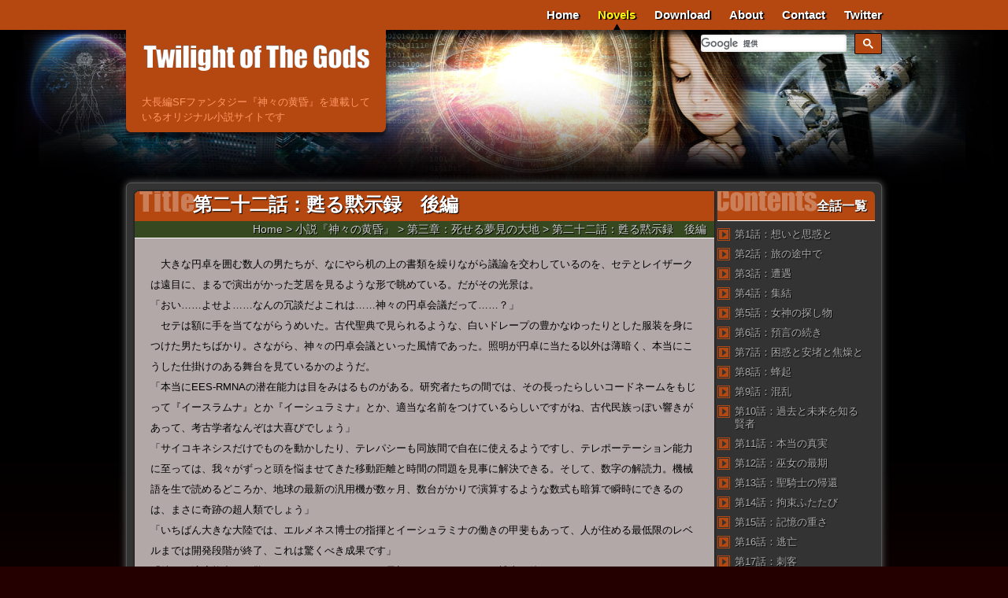

--- FILE ---
content_type: text/html; charset=UTF-8
request_url: https://studio-mercury.org/novels/chapter3/c03_022.html
body_size: 30671
content:
<?xml version="1.0" encoding="UTF-8"?>
<!DOCTYPE html PUBLIC "-//W3C//DTD XHTML 1.1//EN"
	"http://www.w3.org/TR/xhtml11/DTD/xhtml11.dtd">
<html xmlns="http://www.w3.org/1999/xhtml" xml:lang="ja">
<head>
<meta http-equiv="Content-Type" content="text/html; charset=UTF-8"/>
<meta http-equiv="Content-Script-Type" content="text/javascript"/>
<meta http-equiv="Content-Style-Type" content="text/css"/>
<meta name="viewport" content="width=device-width"/>
<title>第二十二話：甦る黙示録　後編（第三章：死せる夢見の大地）｜大長編SFファンタジー小説『神々の黄昏』 </title>
<meta name="description" content="〈神の黙示録〉は失われた歴史を淡々と語る。世界の始まりと、イーシュ・ラミナと呼ばれた種族の誕生や旧世界《ロイギル》の高度文明、そして、汎大陸戦争の幕開け。サーシェスの力によって仮想空間で実体化された真実の記録が、徐々に明らかにされていく。"/>
<base href="https://studio-mercury.org/"/>

<meta property="og:title" content="第二十二話：甦る黙示録　後編"/>
<meta property="og:type" content="website"/>
<meta property="og:url" content="https://studio-mercury.org/novels/chapter3/c03_022.html"/>
<meta property="og:description" content="〈神の黙示録〉は失われた歴史を淡々と語る。世界の始まりと、イーシュ・ラミナと呼ばれた種族の誕生や旧世界《ロイギル》の高度文明、そして、汎大陸戦争の幕開け。サーシェスの力によって仮想空間で実体化された真実の記録が、徐々に明らかにされていく。"/>
<meta property="og:image" content="https://studio-mercury.org/images/fb_ogp.png"/>
<meta property="og:site_name" content="Twilight of The Gods"/>
<meta property="og:locale" content="ja_JP"/>
<link rel="stylesheet" type="text/css" href="/css/import.css"/>
<link rel="stylesheet" type="text/css" href="/css/novel_default.css"/>
<link rel="canonical" href="https://studio-mercury.org/novels/chapter3/c03_022.html"/>

<meta name="msapplication-TileColor" content="#2d88ef"/>
<meta name="msapplication-TileImage" content="images/favicons/mstile-144x144.png"/>
<link rel="shortcut icon" type="image/vnd.microsoft.icon" href="images/favicons/favicon.ico"/>
<link rel="icon" type="image/vnd.microsoft.icon" href="images/favicons/favicon.ico"/>
<link rel="apple-touch-icon" sizes="76x76" href="images/favicons/apple-touch-icon-76x76.png"/>
<link rel="apple-touch-icon" sizes="180x180" href="images/favicons/apple-touch-icon-180x180.png"/>
<link rel="icon" type="image/png" sizes="96x96" href="images/favicons/android-chrome-96x96.png"/>
<link rel="icon" type="image/png" sizes="192x192" href="images/favicons/android-chrome-192x192.png"/>
<link rel="icon" type="image/png" sizes="96x96" href="images/favicons/icon-96x96.png"/>
<link rel="icon" type="image/png" sizes="196x196" href="images/favicons/icon-196x196.png"/>
<link rel="manifest" href="images/favicons/manifest.json"/>


<script type="text/javascript" src="//ajax.googleapis.com/ajax/libs/jquery/1.7.2/jquery.min.js"></script>
<script type="text/javascript">!function(d,s,id){var js,fjs=d.getElementsByTagName(s)[0],p=/^http:/.test(d.location)?'http':'https';if(!d.getElementById(id)){js=d.createElement(s);js.id=id;js.src=p+"://platform.twitter.com/widgets.js";fjs.parentNode.insertBefore(js,fjs);}}(document,"script","twitter-wjs");</script>


<!-- Global site tag (gtag.js) - Google Analytics -->
<script async src="https://www.googletagmanager.com/gtag/js?id=UA-40691856-1"></script>
<script>window.dataLayer=window.dataLayer||[];function gtag(){dataLayer.push(arguments);}gtag('js',new Date());gtag('config','UA-40691856-1');</script>

<!-- GA4 -->
<!-- Google tag (gtag.js) -->
<script async src="https://www.googletagmanager.com/gtag/js?id=G-C9FEB78P4C"></script>
<script>window.dataLayer=window.dataLayer||[];function gtag(){dataLayer.push(arguments);}gtag('js',new Date());gtag('config','G-C9FEB78P4C');</script>
<!-- /GA4 -->


<script type="text/javascript" src="//webfonts.xserver.jp/js/xserver.js"></script>

</head>

<body id="ptop">

<!-- #header -->
<div id="header">
	<div class="totalWrapper">
		<!-- siteID -->
		<div id="siteID">
		<h1 id="topLogo"><a href="/"><img src="/images/img_logo.png" alt="Twilight of The Gods" title="Twilight of The Gods"/></a></h1>
		<p id="topPage">大長編SFファンタジー『神々の黄昏』を連載しているオリジナル小説サイトです</p>
		</div>
		<!-- /#siteID -->
	</div>

	<!-- #menu -->
	<div id="menu">
		<div class="totalWrapper">
<ul><li><a href="https://studio-mercury.org/" title="Twilight of The Gods｜オリジナル大長編SFファンタジー小説『神々の黄昏』連載中">Home</a></li>
<li class="active"><a href="https://studio-mercury.org/novels/" title="大長編SFファンタジー小説『神々の黄昏』">Novels</a></li>
<li><a href="https://studio-mercury.org/download/" title="小説ダウンロード">Download</a></li>
<li><a href="https://studio-mercury.org/about/" title="このサイトについて">About</a></li>
<li><a href="https://studio-mercury.org/contact/" title="お問い合わせフォーム">Contact</a></li>
<li class="last"><a href="https://studio-mercury.org/twitter/" title="Twitter（Twilog）">Twitter</a></li>
</ul>
		</div>
	</div>
	<!-- /menu -->
	<div class="totalWrapper">
<!-- Googleカスタム検索 -->

<script>(function(){var cx='004738960748230916709:-alh-xerd7e';var gcse=document.createElement('script');gcse.type='text/javascript';gcse.async=true;gcse.src='https://cse.google.com/cse.js?cx='+cx;var s=document.getElementsByTagName('script')[0];s.parentNode.insertBefore(gcse,s);})();</script>
<gcse:searchbox-only></gcse:searchbox-only>
<!-- /Googleカスタム検索 -->
	</div>
</div>
<!-- /#header -->

<div class="totalWrapper clearfix" id="othersWapper">
	<!-- #novelColumn -->
	<div id="novelColumn">
	<h2>第二十二話：甦る黙示録　後編</h2>
	<p id="topicPath"><a href="https://studio-mercury.org/" class="home">Home</a> &gt; <a href="https://studio-mercury.org/novels/">小説『神々の黄昏』</a> &gt; <a href="https://studio-mercury.org/novels/chapter3/">第三章：死せる夢見の大地</a> &gt; 第二十二話：甦る黙示録　後編</p>
	<p>　大きな円卓を囲む数人の男たちが、なにやら机の上の書類を繰りながら議論を交わしているのを、セテとレイザークは遠目に、まるで演出がかった芝居を見るような形で眺めている。だがその光景は。<br/>
「おい……よせよ……なんの冗談だよこれは……神々の円卓会議だって……？」<br/>
　セテは額に手を当てながらうめいた。古代聖典で見られるような、白いドレープの豊かなゆったりとした服装を身につけた男たちばかり。さながら、神々の円卓会議といった風情であった。照明が円卓に当たる以外は薄暗く、本当にこうした仕掛けのある舞台を見ているかのようだ。<br/>
「本当にEES-RMNAの潜在能力は目をみはるものがある。研究者たちの間では、その長ったらしいコードネームをもじって『イースラムナ』とか『イーシュラミナ』とか、適当な名前をつけているらしいですがね、古代民族っぽい響きがあって、考古学者なんぞは大喜びでしょう」<br/>
「サイコキネシスだけでものを動かしたり、テレパシーも同族間で自在に使えるようですし、テレポーテーション能力に至っては、我々がずっと頭を悩ませてきた移動距離と時間の問題を見事に解決できる。そして、数字の解読力。機械語を生で読めるどころか、地球の最新の汎用機が数ヶ月、数台がかりで演算するような数式も暗算で瞬時にできるのは、まさに奇跡の超人類でしょう」<br/>
「いちばん大きな大陸では、エルメネス博士の指揮とイーシュラミナの働きの甲斐もあって、人が住める最低限のレベルまでは開発段階が終了、これは驚くべき成果です」<br/>
「彼らの適応能力にも驚くべきものがありますよ。最初は……そう、シエロ博士が娘のようにかわいがっている……」<br/>
「サーシェス、ですか。CE-RSC-001……まぁ、科学者やエンジニアは自分の作ったものに擬人的な愛情を持つといわれてますけど、その方が合理的だ」<br/>
「そう、サーシェスの細胞をもとに作られたクローンたちには感情も生殖能力もないと思われていたそうですがね。つい先日、イーシュラミナの女が珍しく体調不良を訴え、検査してみたら妊娠が発覚したそうです」<br/>
「人工生命体が懐妊とは……！　皮肉なものだな。地球では自然交配など久しいというのに、人が作った人の母から生まれぬ者たちにその能力が与えられるとは、神もいたずらがお好きのようだ」<br/>
「イーシュラミナの量産計画をクローンによるものではなく、自然分娩によるものに切り替える旨の計画書については……」<br/>
「むろん、承認しよう。彼らが自然に属する種族として神に認められたということでもある。これ以降は、彼らを使った非人道的な実験もすべてやめるべきだ。地球の人権団体もおとなしくなるだろうし、なにより、これは地球の同胞たちにとっては大きなチャンスでもある」<br/>
　そこで一同はいっせいに頷き、唇を固く引き結んだ。<br/>
「そういえば、シエロ博士によれば、イーシュラミナは先天的に病気となる遺伝子そのものが除去されていると聞いたが」<br/>
「彼らに病気は存在しないばかりか、生まれながらの美男美女ですよ」<br/>
　ひとりの男がおどけるようにそう言ったので、周囲の男たちが少しわいた。<br/>
「人の形をしたものを完璧にしたいというのは、科学者の美学というものなのだろうかね。人形がみな我々人類の理想の体型に作られているのと同じように」<br/>
　男はそう言って少しため息をついた。<br/>
「彼らの免疫能力やESPを、どうにかして一般の人間にも共有できるようにはできまいか考えている。この発展途上の過酷な惑星で暮らすには、彼らの先天的能力は非常に重要な役割を果たすだろう」<br/>
「おもしろい報告があがってきています。そのサーシェス……彼女は前時代の記憶の断片を保有しているそうです。彼女の協力により、彼らの使うESPの概念的なものもすでに研究段階に入っていますが、特筆すべきは四大元素の定義です」<br/>
「ほう、四大元素とは？」<br/>
「火、水、風、土の属性のことです。彼らのESPの発動にも通じるのですが、これらの属性をすべて言葉で定義して擬似的にある物体を割り当てることで属性をコントロールしていたようです。簡単にいえば、水の妖精のようなものを作り、それらに祈れば雨が降るといった具合ですな」<br/>
「そんなことが可能なのか。天候を左右できるとなれば、惑星開発どころか日常生活でも天災知らずの楽園そのものではないか」<br/>
「理論上は可能であるとの報告があります。これらの属性にはそれぞれ正と負の属性があり、正の場合には恩恵が得られ、負の場合には災害を引き起こすようなマイナスの力が発動するそうです。それらの属性を管理する従属種族もいたと見られ、イーシュラミナの遺伝子を再利用して属性種族の再現にも取りかかれるようです」<br/>
「まったく驚くべき種族だ。古代聖典の具現化をこの目で見られるときがくるとはな」<br/>
　男がうなるようにそう言うと、円卓の照明は徐々に暗くなり、やがて彼らの姿は闇に溶けて見えなくなっていった。セテとレイザークは彼らが見えなくなっても呆然と立ち尽くし、呼吸をするのすら忘れていた。<br/>
　しばらくすると暗闇の中にひとつ、ふたつと小さな光の点が現れる。すぐに部屋の中には無数の小さな光が星のように広がり、明滅を始めた。それは確かに星であり、周囲は宇宙空間を映し出していた。<br/>
　その中を、巨大な宇宙船がゆっくりと航行している。その行く手には、宇宙船を飲み込むのに余りあるほどの暗黒の入り口が待ち構えている。暗黒の空間にさしかかるや否や、宇宙船の巨躯は粒子のような物体に分解され、輝きを放つ光の粒子とともに溶けて消えていった。特異点ジャンプの瞬間であった。<br/>
「西暦二五三一年、地球からXH006への大規模な入植計画が実行されました。XH006が発見されてからわずか十二年という短い年月で移民が敢行されたのは、予定を大幅に短縮しての開発が進んだこともありましたが、もうひとつ、重要な背景がありました。〈暗闇の雲〉の回避です」<br/>
　暗闇の中からレオーネの声が聞こえ、振り返ればセテとレイザークの後ろに白衣の女科学者の姿があった。セテはごくりと喉を鳴らした。<br/>
「西暦二四九〇年代の終わりに、地球はある不可思議な現象に見舞われました。最初は環境問題の延長上にあるほんの少しの異変だと思われたのですが、最初に気付いたのは動物学者や生物学者たちでした。絶滅危惧種はもちろんのこと、数多く棲息していた動物の繁殖率が、急激に下がり始めたのです。それはやがて人間にも波及しました。この当時、先進国の間では長く続いた不況やライフスタイルの変化に伴って婚姻率と出生率の低下が危ぶまれていました。いわゆる途上国での出生率が急激に低下したときには、飢餓問題が解決に向かったという楽観的な考え方が主流を占めており、それが世界各国で進んでいるのに気付くのは数年を要しました。そして、やがて世界中で出生率が限りなくゼロに近づいた」<br/>
「……赤ん坊が生まれなくなったということか」<br/>
「そうです。そのころ、地球では局所的な戦争がいくたびか勃発しました。戦争が終結して平和が訪れると、失われた生命の補填をするがごとく人の出生率は跳ね上がるといわれています。しかし、戦争が終わっても出生率は低下していった。人間の肉体の変化を疑った科学者たちが数多くの人間を検査しましたが、異常は認められず、不妊治療も功を奏さず、わずか十数年の間に人の出生率は完全なゼロとなったのです」<br/>
「そんなことが……」<br/>
　レイザークが驚愕のため息を吐き出しながらつぶやいた。<br/>
「世界は大混乱に見舞われました。人の平均寿命が長くなったにも関わらず新生児がまったく誕生せぬまま、世界が老いて死んでいく。これほど恐ろしい未来を誰が予想できたでしょうか」<br/>
「……原因は？」<br/>
「はっきりしたことは分かっていません。しかしさまざまな研究の果てに、銀河系そのものが急速に老いているということが分かったのです」<br/>
　広大な宇宙空間がゆっくりと回転し、三六〇度が見渡せるほどの暗闇に無数の星々がまたたいている。だが、その映像に少しずつだが変化が現れる。またたいていた星がひとつ、またひとつ消えていき、周囲の星々が次々に暗黒の中に消えていくのだった。<br/>
「……星がなくなっていく……！」<br/>
「この異常事態の前後十年に、夜空には星が半数以上も見えない状態が続いていました。つまり、砂の数ほどあった恒星系が、地上から見えるまでの時間を考慮すれば数百年以上も前から消滅してしまっていた。銀河系規模で、生命が死に絶えようとしているのが分かったのです。これを、当時の科学者たちは〈暗闇の雲〉と称し、これを回避する策を検討していました」<br/>
「暗闇の雲……それが……！」<br/>
　セテとレイザークが同時に声を上げた。<br/>
<br/>
　──天統べる数多の神、人を嘆き、その御姿を御隠せり<br/>
　人、英知の光失い、時代《とき》、漆黒の夜に包まれり──<br/>
<br/>
　宇宙に存在していた数多の恒星が消滅したことで地球からはその星々が見えなくなり、暗黒の空が支配するようになってしまった。<br/>
<br/>
　──人の子ら、暗闇の雲、翼広げるを知らむ<br/>
　恐怖と絶望の復活──<br/>
<br/>
　そして人類は、生命の衰退を招く暗闇の雲が全銀河を覆い始めていることを知り、恐怖と絶望に打ちひしがれた──。<br/>
<br/>
　誰もが、これは伝承でよく見られる比喩的な表現であることを疑わなかったし、数多くの学者たちが、汎大陸戦争で失われた旧世界《ロイギル》の高度文明のことを嘆いているのだと解釈していた。<br/>
　伝承どおりの、しかしこの世界に生きる人間の想像を遙かに超えた大災害が、実際に起こっていたとは。<br/>
「そんななか、XH006では人工生命体が子孫を残す能力を手に入れた、科学者たちはそこに一縷の望みを託しました。こんな伝説をご存じですか？　世界を浄化する大洪水を起こそうとした神が、ある男に巨大な船を造らせ、その船にあらゆる生命のつがいを乗せて新しい世界を任せた──」<br/>
「……種族単位での移住……？」<br/>
「そのとおり。その伝承と同じように、人類は建造中の巨大宇宙船に地球上で捕獲可能な生命の種子や卵子、精子を積み込み、一部の若く健康な肉体を持つ多くの人間たちを乗せてXH006へ旅立った。XH006はこのときからネオ・アース──新たなる大地と正式に命名されました。いっぽう多くの人間が残された地球では、EES-RMNAの量産に使われた〈クローン〉と呼ばれる遺伝子の複製技術を改良し、自身を完全に複製することで子孫を残すという悲願を打ち立てて実行したのです。生物学的に見れば、新しい生命を生み出せずに滅亡したのと同義でしょう。しかし、人類は自分の複製だけを残す不自然なやり方であっても生き延びたかった。ネオ・アースでの営みが暗闇の雲をはねのけて、生命そのものが息を吹き返すことができるようになるその日まで。これが、ゼロからの再出発を願った最初の人類入植計画〈オペレーション・ゼロ〉の始まり。運命の西暦二五三一年、〈神の黙示録〉に連なる最初の計画の年です」<br/>
　まだ青々とした草原の残る地上に、小型の宇宙船が次々と降下してくる様子が周囲に映し出された。それを取り巻き、歓迎している耳のとがった種族たち──イーシュ・ラミナの姿が映し出されている。男も女も、みな一様に銀の髪と緑色の瞳を持っており、サーシェスの生き写しのようであった。セテはその様子を食い入るように見つめた。<br/>
「なんだ、好みの女でもいたか」<br/>
　レイザークが茶化すようにそう言ったが、セテは上の空のようで、<br/>
「うん……いや……みんな同じ顔をしてるなって思って」<br/>
「そりゃ……サーシェスの嬢ちゃんをもとにしたっていうなら……」<br/>
「そうなんだけど、でも俺たちが知るイーシュ・ラミナってのは、金髪も茶色い髪も黒髪もいる。サーシェスの複製だっていうなら、いま見ているようにみな同じ姿をしてないとおかしいなって思ってさ」<br/>
　その答えはレオーネの説明によってすぐに得ることができた。<br/>
「オペレーション・ゼロでは、若い入植者たちにネオ・アースで子どもを作ることが義務づけられていましたが、やはりネオ・アースでも人間同士の子どもは生まれませんでした。そこで彼らは、すでに自然受胎を実現していたEES-RMNA──イーシュ・ラミナと呼ばれることが定着した彼らと交わることで、子孫を残そうとしたのです。〈オペレーション・ゼロ〉の第二段階のことでした」<br/>
「それじゃ……いまのイーシュ・ラミナの外見が異なるのは」<br/>
「イーシュ・ラミナの遺伝子は劣性遺伝だったようで、人間の特徴をその子どもたちが強く受け継いだため。第一世代にはおよばないまでも子どもたちはイーシュ・ラミナの能力を受け継ぎ、寿命は人間のそれを遙かに上回るうえ先天的に超能力が使えた。人間たちはそうして生まれた新しい世代の子どもたちを奇跡の象徴〈偉大なる一族〉と呼びました。神の子、神の代理人とまで褒めそやされたイーシュ・ラミナと人間の子孫たちが、自分たちを選ばれた崇高な人間だと思うようになるのは自然なことだった。最初に自分たちを作った〈神〉たる人間が、自分たちをそう呼ぶのだから」<br/>
「神と神の子……か。なんで人間はそれほどまでに神にこだわったんだろう。そんなに神になりたかったんだろうか」<br/>
　セテは少し考えてからそうつぶやいた。質問のつもりではなかった。<br/>
「神に根ざす宗教観が、人をまとめ上げる力を持っていることを知っていたからです。かつて地球では、神、あるいは神々を崇めるがゆえの戦争──宗教戦争と呼ばれる陰惨な過ちを繰り返していました。そして入植前後には、合衆国と呼ばれた国を中心に多くの国家が、別の価値観を持つ国家群と戦争状態にありました。宗教に根付く価値観の違いはそれ以前から長く根強く存在していたのです。神が、神々が、己の信者たちに別の神を崇める人間を殺せと命じるがゆえに」<br/>
「信仰心の違いで人を殺すなんて……！」<br/>
　セテがうめいた。<br/>
「歴史を紐解けば、古来から地球の人間は宗教に則って虐殺を繰り返してきたのです。神の名のもとに人々の意志や行動がひとつになるのは決して戦争や人殺しのためだけではなかったけれども、度重なる宗教戦争に疲弊した地球では、新しい世界に神も宗教も必要ないと考える人が大勢いた。そして実際に、ネオ・アースの移民計画にもその考え方は受け継がれ、ネオ・アースではすべての宗教が廃止されることになりました。ただ、彼らは自分の中にある信念を〈神〉に近いものとなぞらえ、それを互いに押しつけ合ったり否定することなく、自分だけの〈神〉として敬っていた。知ってのとおり、いまの時代に至ってもネオ・アースでは、突発的に起きる狂信的な新興宗教以外は存在しないけれども、自分たちが信じていたいものを密かに残しておきたかったことがうかがえる。それが、いまの時代における〈聖なる御方〉と呼ばれる空想上の名もなき神々のことといえば納得できるでしょう」<br/>
　初めて浮遊大陸で出会ったレオンハルトの攻撃術法も、聖なる御方という言葉を冒頭に掲げた独自の呪文を詠唱していた。それが自分の中にある信じていたいものなのだとしたら、詠唱することでとても優しい気持ちになれるのかもしれない。レオンハルトが信じていたいものとはなんだったのだろうとセテは思いをはせるのだが、ふと、いまはそれどころではないと我に返ってあわてて背筋を伸ばす。<br/>
「と、とにかく、自分のために人殺しをさせるような神なんかいらないよ。自分の価値観を、そんなことで変えられたくもない」<br/>
　セテが肩をすくめながら吐き捨てるように言った。<br/>
「そうね。いまを生きるあなた方ならそう思うはず。だけど、地球から移民した人々は、宗教がどういうものであったかをいやというほど理解していたし、それを嫌悪していたはずなのに、人間をまとめあげるためにはやはり神と、人の行動規範を作り上げる宗教という存在がどうしても必要なことも分かっていた。ネオ・アースであれば、既存の神に不敬を働くことにはならない。だから自分たちが神に代わって世界を支配しようと思うのは、とても自然なことだったのです。実際に、神に等しい科学力を持っていた技術者ならばなおのこと」<br/>
　そこでレオーネはセテとレイザークの前にゆっくりと歩み出てきた。<br/>
　宇宙空間から、今度は一転してなにかの室内がセテとレイザークの周囲を覆う。壁はチタンのように鈍い光を放つ鉱物で覆われており、無数の機械が埋め込まれた実に殺伐とした室内であった。ただ、セテたちの目の前に巨大なスクリーンが広がっており、そこから外を眺めれば、青々とした地表を覆う分厚い雲がゆっくりと流れていくのが見える。<br/>
「ここは、入植者たちが技術の粋を集めて建造した浮遊大陸衛星。ネオ・アースの生活基盤を支える重要な拠点であり、後に勃発する戦争では攻撃用要塞都市として活躍することになります」<br/>
「浮遊大陸……！？」<br/>
　セテはうめくようにそう言った。十年前、奇跡的に浮遊大陸に転移させられ、レオンハルトと出会った場所でもあるが、当時は廃墟同然の姿しか見ることはできなかった。そしておそらく現在も。映像とはいえ、完全な形で浮遊大陸衛星を見られる日がくるとは夢にも思わなかったセテは、スクリーンに引き寄せられるように近づき、眼下に広がる雲を眺めた。<br/>
　浮遊大陸はネオ・アースを見下ろしながら、その上空をゆっくりと移動している。広大な海と、現在の地図とは形状が異なるが、数々の大陸が存在しているのが見てとれる。また左右を見渡せば、地上と同じ巨大な建造物が果てしなく続いており、例えば山頂から地平線を見るのと同じかそれ以上の空間の広がりを感じる。歴史では要塞都市だと教えられてはいたが、これほどの大きさ、重量のものが宙に浮かんでいるのは驚くべきことである。<br/>
「この浮遊大陸には、属性を与えられた人工生命体、いわゆるモンスターの生産工場や、世代交代によって薄れた超能力を補うため擬似的に術法を発生させるシステムが設置されています」<br/>
「擬似的に術法を発生だって？」<br/>
　セテが頓狂な声を上げた。レオーネはそれさえも予測していたかのように小さく微笑んだ。<br/>
「後の術法、これはイーシュ・ラミナの特殊な超能力を、彼ら自身が持つ数字を読み解き操る能力で解析し、複雑な数式にまで分解したものを分かりやすく言葉に当てはめたものとして確立された技術です。ひとつの言葉が発せられるときに複数のたいへん複雑な演算処理が行われていて、その処理の結果が瞬時に術となって発動します。言葉は演算処理を指示する、いわば音声入力のようなものと考えればいいでしょう」<br/>
「音声入力……演算処理……」<br/>
　セテが首をひねった。術法についてはまったく心得がないものの、今後、暴発する術法を制御するために知っておきたい重要な事柄であった。<br/>
「イーシュ・ラミナは、手を使わずに物を動かしたり、何もないところから火を起こしたり、物質を凍らせたりできるけれども、それは彼らの脳が空間に存在するあらゆる物質に働きかけられるようになっているからで、一般の人間には会得できません。その代わり、ふつうの人間や能力の少ないイーシュ・ラミナたちは、この浮遊大陸に実装された音声認知システムを使って術法を発動できるようになっているのです。浮遊大陸に設置された巨大なコンピューター群のひとつが術法を制御していて、ネオ・アースで発せられた呪文を解析し、その実行結果を個別に送り返してくれる」<br/>
「でもそれじゃ、呪文を口にしただけで即座に術法が発動してしまってたいへんなことになるんじゃ」<br/>
「それを防ぐため、術者は精神の鍛錬を行い、テレパシー、いまの世界の言葉で〈心話〉や〈心語〉と呼ばれる精神感応術を使って浮遊大陸の音声認知システムに接触、システムの認証を通過した呪文だけが処理され、瞬時に実行結果がテレパシーで術者に返ってきて術法が発動するようになっているのです」<br/>
　セテは頭をかいてますます困惑したような表情のまま、レイザークを仰ぎ見た。<br/>
「なあ、あんたたち聖騎士も術法を使うときにそうやってるのか？」<br/>
「いや、仕組みそのものについては誰も知らんだろう。ただ、精神感応術で呪文を詠唱するのだけはみな無意識にやっているし、それができて初めて術法使いとなるんだから、覚えておいたほうがいいだろう。きわめて感覚的なものだから、教えてどうこうというもんでもない」<br/>
「そっか」<br/>
　セテは小さくため息をついた。レイザークが人にものを教えるのが苦手であることは十分知っていたので、これ以上の回答は得られないだろうという落胆でもあった。<br/>
「こうした独自の文明を発展させたネオ・アースは、あなた方の時代に〈降臨と楽園の日々〉として伝えられる楽園さながらの生活を手に入れました。人類の存亡をかけたネオ・アース移住計画に始まった〈オペレーション・ゼロ〉はいったんの成功を迎え、それ以降は地球とネオ・アースを特異点で結ぶ星間ネットワーク〈セフィラ〉を通じてデータベースサーバー〈セフィロト〉に記録され、〈神の黙示録〉と呼ばれる膨大なネオ・アース管理プログラムに組み込まれました。これが〈神の黙示録〉第二章に記されたものの概要です」<br/>
　レオーネは手のひらをかざし、小さなスクリーンを呼び出した。<br/>
「最初の大移住計画の痕跡が、いまでもあなた方の世界では肉眼で確認できるはず」<br/>
　レオーネの手のひらに浮かぶスクリーンには、太陽が昇るのを待っている明け方の、薄暗い空が映るだけであった。セテはそれを凝視して首をひねる。かすかに光を放つ星々が見えるが、その中に一点、ひときわ明るく輝く星があった。<br/>
「俺たちの世界の空……だよな。明けの明星のことかな」<br/>
「空の一点には微動だにしない星がありますね。古くからこの星は旅人が位置を計るために利用してきましたが、なぜこれが動かずにこの位置にとどまっているかは、おそらく誰も知らないでしょう。これはネオ・アースの軌道上にとどまりこの星の自転と運命をともにした、最初の移住計画用宇宙船〈暁の白き女神〉」<br/>
「宇宙船？　なんでそんなところに？」<br/>
「これほどの巨大な船をこの惑星に安全に着陸させる場所はありませんでした。だから、彼らはネオ・アースの軌道に乗ったこの位置から連絡艇と呼ばれる小型の宇宙船に乗り換えて地上に降り立ち、乗り手のいなくなった船はそのまま軌道上に残されたのです。〈暁の白き女神〉は、ネオ・アースの歴史の始まりを象徴するもの。ネオ・アースが滅びるまで、〈暁の白き女神〉はここにとどまって歴史を見つめ続けるでしょう」<br/>
　スクリーンが暁の白き女神に寄っていき、白く輝いて見えた星の正体が、銀色の装甲に覆われた細長い鉄の船だと認識できるところまで近づいていく。その装甲は、Ｈ８６恒星系の太陽に照らされて神々しいばかりに光を放っている。人工物の放つ光がこれほどまでに美しいものだとは。セテは人類の乗ってきたこの宇宙船を、心の底から美しいと思った。<br/>
「そして、この〈暁の白き女神〉とともに、私の魂もネオ・アースを見つめ続けています」<br/>
　レオーネの言葉に、セテはスクリーンから視線を引きはがし、レオーネの顔を見つめた。悲しそうな微笑みを浮かべた女研究者の顔がそこにあった。<br/>
「私の身体は……〈暁の白き女神〉に安置されています。病に冒されていた私の身体は、ネオ・アースの新しい時代の幕開けを見ることはできませんでした。志半ばで、サーシェスとイーシュ・ラミナたちを残していくことは心残りでしたが……」<br/>
　レオーネはそこでしばし目を閉じた。<br/>
「私はいつでも、この星を見守り続けています。そして、きっとサーシェスが、他のイーシュ・ラミナや仲間たちと一緒にこの世界の未来を作ってくれることを信じています」<br/>
　レオーネは顔を上げ、セテを見つめた。セテの身体がぴくりとはねる。レオーネは満足そうな微笑みを浮かべたが、それを合図に、彼女の身体がにじむように薄れていく。<br/>
「お、おい！　レオーネ！」<br/>
　消えゆくレオーネにセテは手を差し伸べるが、彼女の身体を掴むことはかなわず、指先は宙を掴んでいた。<br/>
「さあ、鍵となる最後の章は、次のお部屋でお見せしましょう」<br/>
　レオーネの声に誘われ、セテとレイザークは突如現れた三つめの扉に手を掛ける。再び焼き付くような光が扉からあふれ激しく目を攻撃するので、セテはたまらずに顔を伏せる。しかし、最後の真実を逃さないとでもいうように扉の取っ手をしっかりと握りしめ、力強くそれを押し開けた。光の奔流が破鐘のように音を立ててセテとレイザークの体を包み込む。<br/>
　唐突な静けさがあたりを覆ったあとは、唐突な暗闇が訪れた。そして第二の扉を開けたときと同様に、舞台装置のような円卓を囲む男たち数人が再び姿を現す。古代の壁画に描かれる神々の議会といったそのさまは、象徴的にネオ・アースの行く末を担う中枢的な人間たちを描いたものなのだろうが、セテにとってはたいへん悪趣味なものでしかなかった。<br/>
「やはり母星にとって、我々のネオ・アースはあきらめのつかない夢の星というわけか。術法も四大元素の実体化も、四大元素を管理する従属種族もモンスターも、そして、この惑星に有り余る多くの資源や我らの築いた独自の高度文明も」<br/>
「まして、イーシュ・ラミナが持つ二百年以上もの長い寿命は、古くから不老不死を夢見てきた人類にとっては、絶対に譲れないものだろう」<br/>
「だがこのまま入植者が増えれば、ネオ・アースとて危機的状況に陥るのは同じこと。いかに四大元素をうまく操ったとて、急激な人口増加に食料自給率が追いつくわけもなく、ただでさえ犯罪も同胞同士の小競り合いも増加しているというのに」<br/>
「かといって、〈暗闇の雲〉が根本的に解決していない状態では、移民計画を中止することもかなわぬ。国連側の回答はいつも現場任せだ。このままでは秩序を保てなくなる」<br/>
「やはりこれは……」<br/>
「うむ。それしかあるまい」<br/>
「だが国連がどう反応するか」<br/>
「我々とて生き延びねばなるまい。母星から完全に独立すべき時がきたのだ」<br/>
　突然の閃光。そして爆発。<br/>
　議論を交わす神々の横、もうまもなくネオ・アースの軌道上に到達する大型の宇宙船が、突如として火を噴いたのだった。<br/>
『番組の途中ですが、ここで臨時ニュースをお伝えします。惑星ネオ・アースへ旅立った第四十六次移民船ユグドラシル号が、ネオ・アースの軌道で着陸態勢に入ったところで爆発、炎上し、大破しました。ユグドラシル号との通信は途絶しており、搭乗していた五千六十人の移民の安否や事故の原因は不明です。現在、星間ネットワーク〈セフィラ〉を通じて国連がネオ・アース政府に事故の詳細を照会中です。詳しい情報が入り次第、お伝えします。繰り返します。惑星ネオ・アースへ旅立った──』<br/>
　あわてた様子で、画面の中の男性キャスターが移民船爆発事故の様子を読み上げる声がした。<br/>
「まさか……」<br/>
　セテがうめく傍ら、ネオ・アースの軌道を周回する浮遊大陸衛星から、光が束になって飛来してくるのが見えた。音のない空間にあってそれはまっすぐに宇宙船目がけて飛来し、その巨躯を直撃する。船内にあった空気と燃料が反応して激しい爆発が巻き起こり、最後に咆吼するような音を立てて移民船ユグドラシルは轟沈したのだった。<br/>
　大破した移民船の残骸が漂う空間を、特異点を通過したばかりの巨大な影がいくつも横切っていく。移民船と同じくらい巨大な輪郭が、Ｘ８６恒星系の太陽に照らされ銀色の光をまとうが、移民船と異なるのは、戦意をむき出しにした武骨で頑丈な装甲に覆われていることであった。その腹の部分が左右に割れると、小型の宇宙船らしきものが蜘蛛の子を散らすように飛散していく。<br/>
　それらの一部はまず、ネオ・アースの軌道を旋回している浮遊大陸衛星を目指して進み、サーシェスに見せられた幻影《ヴィジョン》で見たように火を噴く鉄の塊を浮遊大陸に向けて投下し始めた。浮遊大陸衛星は飛来してくる小型宇宙船に巨大な塔のような先端を定めると、そこからまばゆい光の帯を放つ。先ほど移民船を撃墜したのと同じ光の束が、迫り来る小型宇宙船をなぎ払うようになめ尽くし、光に飲まれた機体は次々と蒸発していった。難なく逃れた小型宇宙船はネオ・アースの大気圏を突破し、弾道弾を地上に向けて容赦なく投下しているのが見えた。<br/>
「地球からの移民船を爆破したのを合図に、ネオ・アース政府は地球からの完全独立と、以降に移民を乗せた船が星系内に侵入してきたときには迎撃することを大々的に宣言した。地球側は最後まで話し合いで事態を解決しようとしたが結局、特異点を通じて多数の戦艦型宇宙船や爆撃機を投入。これに対し、ネオ・アース側は浮遊大陸衛星の周回軌道を絶対防空圏と定め、浮遊大陸に実装したコードネーム・ヴァジュラと呼ばれる強力な粒子砲をもって迎撃を始めた。これが……汎大陸戦争のきっかけとなる最初の紛争の幕開けよ」<br/>
　聞き覚えのある、鈴の鳴るような声。直後に、レオーネとは別の人影がにじみ出てくるように現れる。セテは驚いて少しだけ後ずさった。銀色の光が人影の輪郭を縁取り、ゆるりとその身体を実体化させていく。銀色の糸のような髪のひと房とすらりと伸びた手足が、セテの目の前でわずかに踊った。<br/>
「サーシェス……」<br/>
　セテの口から、女神の名前がうわごとのようにこぼれた。名前を呼ばれた女神はにっこりと微笑んだが、彼女の姿は年の頃にすれば二十五、六歳、ロクランにいたときのサーシェスよりもずっと背が高く、セテよりほんの少し低いくらいの目線がそこにあった。少しつり上がったきつい瞳によって顔の表情も険しく見える。それでもなお、ロクランのサーシェスの面影はくっきりと残し、救世主自身なのだという確かな感触をセテに与えている。人の手によって造り出された女神だったとしても、セテは彼女の姿ほど美しいものはないと、いま改めて思うのだ。<br/>
「これが私の第一の〈アヴァターラ〉、最初のサーシェスの姿。いまは先ほどのレオーネと同様メタトロンの力を借りて、この仮想現実の中で実体化させているだけに過ぎないけれど……」<br/>
　淡い光を放つほどのつややかな腰まで伸びた銀髪が揺れた。大きなグリーンの瞳がセテの視界を支配して放さない。<br/>
「あと少し、私たちのいまの世界の礎《いしずえ》となる、汎大陸戦争と神々の黄昏を迎えるロイギルの最後の時代について、それから私やイーシュ・ラミナの犯した罪について話しておかなければ」<br/>
　いよいよ歴史が汎大陸戦争に近づいてきたことで、セテの身体はわずかに震えた。握りしめた拳が、汗でじっとりと湿ってきていた。<br/>
「ロイギルの最後の時代……フレイムタイラントの登場か……。地球側がイーシュ・ラミナの魂を土台にして作った」<br/>
　セテはできるだけ感情を表に出さないようにしたつもりだったが、声が震えるのは隠せなかった。故郷を同じくする人間同士が殺し合う。悲惨さよりも愚かしさに怒りがこみ上げる。<br/>
「いいえ、フレイムタイラントを作ったのは地球側ではない。そしてまだこのときには、フレイムタイラントは実戦に投入されることはなかった」<br/>
　セテとレイザークは顔を見合わせた。<br/>
「地球側は確かに、イーシュ・ラミナの開発した四大元素の実体化技術を知り得ていた。そして四大元素の名を持つ一族が、イーシュ・ラミナの末裔によって遺伝子操作された従属生命体であることはすでに知ってのとおり。当時、四大元素はそれぞれ核とよばれる力の源のような物質に姿を変えて、対応した元素の名を持つ一族に預けられ管理されていた。土の核は〈土の一族〉、風の核は〈風の一族〉、水の核は〈水の一族〉、そして、後にフレイムタイラントの暴走の原因ともなる火の核を持つ〈火の一族〉といった具合にね」<br/>
「土の一族……」<br/>
　セテにとっては、どこかで聞いたことのある言葉だった。<br/>
「このうちの〈火の一族〉は、火の核のデータを秘密裏に地球側に提供する裏切りを見せたの。地球側はそれを受けて暗黒の炎の属性を持つ人工生命体を開発し、特異点を通してネオ・アースへ送り込んだ」<br/>
「そんな……完全な仲間割れじゃ……」<br/>
「ネオ・アースの人間にも、地球側に加担したいと考える者は少なくなかった、ということよ。彼ら四大元素の一族はイーシュ・ラミナの支配下で使役されていたけれども、それを是としていなかったばかりか、欲が出たというところでしょうね。地球に加担してイーシュ・ラミナを掃討したあかつきには、自分たちがネオ・アースで実権を握れるよう便宜を図ってもらおうとしていた」<br/>
「そんな……ことが……」<br/>
「伝承に残されていなくとも、真実は常に泥臭く、愚かしい人間の本能でまみれているもの。今も昔も、それはきっと変わらない」<br/>
　サーシェスは自虐的に笑ってみせた。<br/>
「地球側の送り込んだ暗黒の炎の化け物は、ネオ・アースに甚大な被害を与えたけれども、結局は能力の強いイーシュ・ラミナの術法や浮遊大陸の粒子砲ヴァジュラによって撃破され、劣勢だったネオ・アースと地球軍との戦いは形勢逆転となった。しかしそのとき、イーシュ・ラミナたちは〈火の一族〉が地球側と通じていたことを知り……彼らと彼らを支配していた一部のイーシュ・ラミナたちを……」<br/>
　サーシェスは下唇をかみしめ、いったん言葉を切った。セテはそこでようやく悟ったのだった。<br/>
「フレイムタイラントを作ったのは……イーシュ・ラミナ自身……！？」<br/>
「……〈火の一族〉を失い制御不能に陥った暗黒の火の属性が、敵味方の見境なく暴れ出すのに理由は必要なかった」<br/>
　先ほどの幻影《ヴィジョン》で見せられたとおり、生きたまま炎に焼かれた〈火の一族〉とイーシュ・ラミナたちの魂は怒り狂う炎の竜の化身となり、自分たちを生み出し縛り付けてきたネオ・アースの大地を焦がす。同じ大地で生きてきた同胞たちや地球の軍勢をすべて飲み込んで、呪いのうちに消滅させようと──。<br/>
「私の罪は……これらをすべて知りながらこのときまで傍観していたこと」<br/>
　サーシェスは目を伏せたまま、ぽつりとそう言った。伏せたまぶたの先に、長いまつげがわずかに揺れている。固く引き結んだ唇も、怒りなのか後悔なのか、震えていた。<br/>
「イーシュ・ラミナの始祖、最初の奇跡、人々は私をそう呼んで、一族の巫女を敬うように私を大切にしてくれた。ただ最初に生まれただけなのに。私はそこにあればいいだけの存在であると、勝手に自分を傍観者にしてしまったのだと思う」<br/>
「サーシェス。自分をそんなふうに言っちゃ……」<br/>
　セテがサーシェスをなだめようと手を差し伸べるが、サーシェスは固く目を閉じ、それを拒否するかのように首を振った。<br/>
「違うの。これが最初の私の過ち。最初は、私を生んだレオーネをはじめとする人間たちが新しい星で新しい歴史を作りたいと願うから、少しだけ力を貸してあげればいいと思っていた。私の遺伝子をもとにたくさんのイーシュ・ラミナの兄弟たちが作られるのも、イーシュ・ラミナが人間のために都市建設に従事したり、術法などのさまざまな技術を開発するのも、黙ってそれを受け入れればいいと思ってた。イーシュ・ラミナの平均的な寿命が二百年前後であるなかで、私だけが死ぬことも老いることもなく、生きながらえたのも、最初に生まれた自分がイーシュ・ラミナの行く末を見守る役割を与えられたのだと思ってた。だけど」<br/>
　サーシェスは瞳を開き、眉根をよせた。<br/>
「それが大いなる間違いだと気付かされて、ようやく私はこのばかげた戦争を止めなければならないと思った。そして、すぐに同じイーシュ・ラミナで戦える人間を集め、フレイムタイラントや地球軍を撃退できる術者組織を作ろうとした」<br/>
「聖賢五大守護神《ファイブ・ガーディアンズ》？」<br/>
「そう」<br/>
「ごめん……聞きたかったんだけど……」<br/>
　セテは少しバツが悪そうに尋ねた。<br/>
「聖賢五大守護神《ファイブ・ガーディアンズ》は、どうやって選んだのか。どうしてその……レオンハルトを選んだのか」<br/>
　どうしても聞いておきたかった。レオンハルトとサーシェス──救世主との間に何があったのか。お互いにどんな感情を持っていたのか。<br/>
「志を同じくするイーシュ・ラミナの若者がいると、そう伝え聞いたのがはじまり。私が選んだのは、イーシュ・ラミナでありながらも世界の惨状に心を痛め、平和のうちに解決できないかを模索する者たちばかりだった。レオンハルトは当時、古い家系ではあったけれども没落寸前の貴族の長男で、貴族らしく剣の名手とも言われていた。その腕にも興味があった。ちょうど地球軍の攻撃が始まったとき、妹のガートルードをかばってあわやというときに、私が彼の命を救った。死ぬつもりだったのだと思う。だから、死ぬつもりならその命を私に寄こせと、そう言って彼を仲間に引き入れた」<br/>
　命の恩人なのだ、レオンハルトにとってのサーシェスは。レオンハルトがサーシェスに心酔していった様子も、レオンハルトにつないでもらった命のせいなのか、なぜか手に取るように分かる。愛情よりもなによりも、レオンハルトはサーシェスを理想の君主のように絶対的なものとして捉えていたに違いないとセテは思う。<br/>
「そして我々はフレイムタイラントと対峙することになったが、そこで私はふたつ目の過ちを犯した。フレイムタイラントは火の属性、私は〈水の一族〉の持つ水の核を利用して、相反する水をもってかの化け物を封じようとしたが……」<br/>
　再びサーシェスが瞳を固く閉じた。<br/>
「伝説に語られる大沈下、世界のほとんどを飲み込んだ大洪水は、水の核の暴走によるもの。ネオ・アースの南極大陸にある氷河を融解させ、フレイムタイラントはもちろんのこと、主立った大陸を水に沈めたのは、私……なのだ……」<br/>
　サーシェスは絞り出すような声でそう言い、自分を抱きしめるように両腕を身体に回した。<br/>
「……サーシェス……」<br/>
　サーシェスの肩に手を触れようとセテは手を伸ばしたのだが、なぜか触れてはいけない気がしてその手を元に戻す。<br/>
「世界を救ったなんてたいそうなことはひとつもしていない。むしろ、私がしたことはその後もずっと禍根を残し続けてるだけ。フレイムタイラントを撃破し、地球軍は撤退したけれども、フレイムタイラントと同じ規模の大災害を引き起こしてネオ・アースを崩壊させた。そして最大の過ちは……！」<br/>
　サーシェスは震える両手で顔を覆った。<br/>
「〈神々の黄昏〉を……この手で発動させてしまったこと……！」<br/>
「なん……だって……！？」<br/>
　レイザークが叫んだ。セテはサーシェスの肩を掴もうと再び両腕を差し出したが、その手はサーシェスの身体をすり抜け、後ろの中空を掴むだけだった。<br/>
「〈神々の黄昏〉とは神と呼ばれた種族がいなくなったことでも、汎大陸戦争が終わったことでもない。まだ続いているのよ。汎大陸戦争とともに」<br/>
「汎大陸戦争が……続いている……！？」<br/>
「そう。人類は……〈神々〉は見つけてしまった。〈暗闇の雲〉を回避する策を。そして、それを実行するためにどうしても過去を抹殺する必要があった。人類が生き延びるために。地球側が最終的にネオ・アースと交戦状態になることをよしとした大きな理由がそこにあった」<br/>
　サーシェスは顔を上げ、セテをじっと見つめた。<br/>
「それが分かったのは入植当時から続けられていた、星間ネットワーク〈セフィラ〉を通じたネオ・アースの惑星活動監視によるものだった。ネオ・アースで火山活動や地震などの活動が見られるとわずかに出生率が回復し、それが止むとまたゼロに戻る。その理由は誰にも分からない。だがそれは他の恒星系が消滅する速度にももちろん影響があった。そして地球の科学者たちは、汎大陸戦争が勃発したときに、そしてフレイムタイラントがネオ・アースを暴れ回ったときに、ついに確証を得た。全銀河が生き延びる方法は、ネオ・アースを破壊し尽くさない程度に攻撃し続けるしかないのだと」<br/>
「馬鹿な……！」<br/>
　セテもレイザークも、わずかにうめくことしかできなかった。<br/>
「そう。それこそが〈神々の黄昏〉。地球の存続のために〈神の黙示録〉に組み込まれた最終シナリオ。もう分かったでしょう。私がこの惑星全土を覆う防御壁を無意識に構築しているわけが。そして、〈神の黙示録〉は失われた神々の叡知のひとつではあっても、決して、ネオ・アースの未来を担うものではない。いま、新たな特異点を通過した地球からの星間弾道弾や無人の戦艦がネオ・アースに飛来してきている。我々はそれを撃破しなければならない。そして……」<br/>
　そのとき、サーシェスの身体が緑色の光を放ち、ゆらめいた。銀色の髪の先が、顔を覆った腕の輪郭が、ほっそりとした身体の線が、にじみ数字のような文字列に分解され、空間に溶けていく。サーシェスの身体ばかりではない、セテとレイザークを囲んでいた浮遊大陸衛星の室内が、両端から数字の羅列となって崩れていくのだ。<br/>
「な、なんだ。なにが起こってる」<br/>
　レイザークは冷静だったが、危険を察知した剣士の厳しい声色になっていた。<br/>
「うわっ！　なんだこれ！？」<br/>
　セテが頓狂な声をあげたので、レイザークがセテを振り返る。セテは、自分の手を凝視しながら目を見開いている。見れば、セテの腕もサーシェスや周囲の風景と同様に、輪郭がにじみ、数字の羅列となって分解されている。<br/>
「な、なんだこりゃあ……」<br/>
　さすがのレイザークも恐怖を感じているのだろう。顔色が即座に青ざめたのだった。<br/>
『セテ、レイザーク。聞こえますか！？』<br/>
　ふたりの耳にテオドラキスの声が響き渡る。<br/>
『過負荷でサーバーが暴走を始めています。危険ですので生体同期《シンクロ》を強制解除します』<br/>
　説明を求めるために声をあげようとする間もなく、床ごと上空に放り投げられるような衝撃がセテを襲った。四肢を引きちぎるほどの風圧と水中で溺れたときの息苦しさや耳の不快感が交互に押し寄せ、セテは食いしばった歯の間からかすかにうめいた。<br/>
　最後に天井にたたきつけられたような衝撃を感じたあと、唐突に不快感が止んだ。いつの間にか膝をついていたセテは安堵のため息をつき、二、三度、深呼吸をして息を整えた。ついた手のひらに冷たい床の感覚。顔をわずかに上げると、テオドラキスの小さな足が見えた。<br/>
　セテは乱れた前髪をかきあげ、耳の中に入れていた生体同期《シンクロ》用の装置を取り出した。レイザークも無事だが、少し足下がおぼつかない様子だった。<br/>
「よかった。間に合いましたね。プログラムが暴走を始めて、サーバーを緊急停止しようかと思ったところです」<br/>
　テオドラキスがそう言いながらにっこりと笑った。まったく、彼の笑顔からは緊急事態が発生したことなどみじんも感じられないので拍子抜けするばかりだ。<br/>
「あんまり気持ちのいいもんじゃなかったけど、助かった」<br/>
　セテは小さく肩をすくめてテオドラキスに笑いかけた。<br/>
　その視線の先で、幼女の姿をしたサーシェスが立っている。先ほどのメタトロンの立体映像の中と同じように、目を伏せ、うつむいていた。小さな肩がかすかに震えているのが見てとれた。<br/>
「サーシェス」<br/>
　セテが呼ぶと、サーシェスの小さな身体がびくりと跳ねた。<br/>
「セテ……」<br/>
　サーシェスは、叱られるのを怖れて震える子犬のような顔をしてセテを見上げた。セテはサーシェスの目線に合わせて腰を落とし、その肩に両手を添えた。それでも、サーシェスの不安そうな表情は変わることはなかった。<br/>
「ごめんなさい……隠していたわけでも、自分の罪を赦してもらうつもりでもなかった……。ただ、あなたに拒絶されるのが怖かった」<br/>
「サーシェス……それは……」<br/>
　殊勝なサーシェスの言葉に、セテは動揺を隠せなかった。救世主《メシア》とも呼ばれた少女が、人に拒絶されることを怖れるなんて信じられなかった。<br/>
「私にすべてを与えてくれたふたりの人間がいた。ひとりは私を生み出し、私に知識と感情を授けてくれたレオーネ・シエロ。鬼気迫るほどの研究熱心なその姿に、同僚たちからは〈青き若獅子〉というふたつ名で呼ばれたけれど、語源をたどれば彼女の本名が意味する美しい言葉でもある。そしてもうひとり、ネオ・アースと地球との戦争を回避しようと働きかけた、地球から移民してきたばかりの青年将校……セテ・アーチボルド」<br/>
　セテの身体がぴくりと動いた。自分と同じ名前を持つ青年将校。初めてサーシェスの口から語られる人物だった。<br/>
「アーチボルドの姓が意味する〈勇敢さ〉同様、勇敢な彼の行動は彼の死後なお、〈勇気〉を冠する名前の英雄として受け継がれることになる」<br/>
　レオンハルトがかつて言ったことがあった。セテという名は勇気を表すのだと。実在の人物に由来していたのだ。サーシェスは、青き若獅子と呼ばれた母のような女性と、勇気の名を持つ青年の姿を、彼らが死んだ後ずっと誰かに重ね見て生きてきたのだろう。たったひとり、その長い命を抱えて。<br/>
「アーチボルドは──そのセテは、私に本当の愛情を教えてくれた最初の人間だった」<br/>
　サーシェスはつぶやくようにそう言うと、小さな腕をセテの首に回し、しがみつくように抱きついた。セテはその反動でよろけそうになったところでなんとか踏みとどまるのだったが、サーシェスの信じられない行動にどう対応すべきか分からなかった。<br/>
「ごめんなさい……私の過去の想いだけで勝手にあなたを選んでごめんなさい……巻き込んでしまって……本当にごめんなさい」<br/>
　サーシェスの声は震えていた。セテはサーシェスの背中に手を回し、その小さく華奢な身体をしっかりと抱きしめ返してやった。ロクランのサーシェスと交代して出てきた救世主の人格ではあったが、なぜだかロクランで過ごしたときの感情とよく似たものが胸に押し寄せてくる。救世主は愛した人間をずっと追い求めてきた。自分を委ねられる相手を探していたのだ。なんともいじらしい、ふつうの女性の姿ではないか。かつて自分が愛したサーシェスと同じ魂がここにいる、そう思えて、セテはこの小さな姿のサーシェスをとてつもなく愛おしいと感じた。<br/>
「謝る必要なんてない。君が必要とするとき、俺が力になればいい。そして俺が必要とするとき、今度は君が俺を支えてくれればいい。守護神廟で誓ったとおりに」<br/>
「セテ……」<br/>
　サーシェスはもう一度、力の限りにセテを抱きしめた。幼い腕は大人のセテを抱きしめるには小さいが、セテの身体に優しい力を注ぎ込むのに十分な抱擁だった。<br/>
　そのとき、足下から激しい衝撃音とともに振動が伝わったために、セテとサーシェスの身体は大きく傾いだ。きな臭い煙が、白い地面のすき間から漏れてきて、何かが次々にはじけるような音がする。<br/>
「過負荷でメタトロンが加熱したようです！　サーシェス、セテ、ここを離れましょう！」<br/>
　テオドラキスがふたりをせかすが、それを合図にサーシェスはぷっつりと糸が切れた人形のようにセテの腕に倒れ込んだ。<br/>
「力の使いすぎです。ずっと、メタトロンと生体同期《シンクロ》してヴィジョンを実体化させていたんですから」<br/>
　テオドラキスは冷静な様子でセテとレイザークにそう説明した。<br/>
「つかまってください。転移します」<br/>
　テオドラキスの差し出した手に、セテとレイザークはおのおの手を差し出すが、触れるか触れないかの瞬間に彼らは外の入り口まで転移させられていた。その瞬間、メタトロンへの地下道の奥底で何かが崩れ落ちる激しい衝撃音が鳴り響いた。おそらく、床が崩落した音だろう。一行はそろって安堵のため息を大げさについたのだった。<br/>
　セテは意識のないサーシェスの小さな身体を抱きながら、力を使い果たし憔悴した幼い顔を見つめた。サーシェスはすべてを話してくれたはずだ。だが、まだ聞かなければならないことがある。そして、なにか重要なことが抜け落ちているような気もしたのだったが、いまはサーシェスがゆっくりと休めるよう、温かい寝床を用意してあげることを優先しようと思った。<br/>
　そう。なにか重要な。まだパズルのピースは完全ではないはずだ。<br/>
「さあ、夜も更けました。そろそろ集落へ戻りましょう」<br/>
　テオドラキスがそう促し、セテはサーシェスの身体を抱きかかえながら立ち上がった。彼女の身体は小さく軽かったが、それでも両腕に加わる重みは、知ってしまった真実の重みなのだと思った。</p>

<meta name="msapplication-TileColor" content="#2d88ef"/>
<meta name="msapplication-TileImage" content="images/favicons/mstile-144x144.png"/>
<link rel="shortcut icon" type="image/vnd.microsoft.icon" href="images/favicons/favicon.ico"/>
<link rel="icon" type="image/vnd.microsoft.icon" href="images/favicons/favicon.ico"/>
<link rel="apple-touch-icon" sizes="76x76" href="images/favicons/apple-touch-icon-76x76.png"/>
<link rel="apple-touch-icon" sizes="180x180" href="images/favicons/apple-touch-icon-180x180.png"/>
<link rel="icon" type="image/png" sizes="96x96" href="images/favicons/android-chrome-96x96.png"/>
<link rel="icon" type="image/png" sizes="192x192" href="images/favicons/android-chrome-192x192.png"/>
<link rel="icon" type="image/png" sizes="96x96" href="images/favicons/icon-96x96.png"/>
<link rel="icon" type="image/png" sizes="196x196" href="images/favicons/icon-196x196.png"/>
<link rel="manifest" href="images/favicons/manifest.json"/>


    <form action="novels/chapter3/c03_022.html#thanks" method="post" id="novelForm" style="margin-left:20px;">
    <input type="hidden" name="referPage" value="第三章：死せる夢見の大地／第二十二話：甦る黙示録　後編"/>
    <table>
    <tr>
    <td><select name="message" id="message">
    <option value="読んだよ">読んだよ</option>
    <option value="いつも来てるぞ">いつも来てるぞ</option>
    <option value="早く更新しなさい">早く更新しなさい</option>
    </select></td>
    <td><input type="submit" id="novelSubmit" value="　送　信　"/></td>
    </tr>
    </table>
    <input type="hidden" name="formid" value="novelForm"/></form>

		<div class="pagenation clearfix">

<a href="https://studio-mercury.org/novels/chapter3/c03_021.html" class="prev" title="第21話：甦る黙示録　前編">第21話：甦る黙示録　前編</a>
<a href="https://studio-mercury.org/novels/chapter3/" class="index" title="章のトップに戻る">章のトップに戻る</a>
<a href="https://studio-mercury.org/novels/chapter3/c03_023.html" class="next" title="第23話：青き獅子と赤き竜　前編">第23話：青き獅子と赤き竜　前編</a>
		</div>
	</div>
	<!-- /#novelColumn -->

	<!-- #sideColumn -->
	<div id="sideColumn">
	<h3>全話一覧</h3>
	<ul>
	<li><a href="novels/chapter3/c03_001.html">第1話：想いと思惑と</a></li>
	<li><a href="novels/chapter3/c03_002.html">第2話：旅の途中で</a></li>
	<li><a href="novels/chapter3/c03_003.html">第3話：遭遇</a></li>
	<li><a href="novels/chapter3/c03_004.html">第4話：集結</a></li>
	<li><a href="novels/chapter3/c03_005.html">第5話：女神の探し物</a></li>
	<li><a href="novels/chapter3/c03_006.html">第6話：預言の続き</a></li>
	<li><a href="novels/chapter3/c03_007.html">第7話：困惑と安堵と焦燥と</a></li>
	<li><a href="novels/chapter3/c03_008.html">第8話：蜂起</a></li>
	<li><a href="novels/chapter3/c03_009.html">第9話：混乱</a></li>
	<li><a href="novels/chapter3/c03_010.html">第10話：過去と未来を知る賢者</a></li>
	<li><a href="novels/chapter3/c03_011.html">第11話：本当の真実</a></li>
	<li><a href="novels/chapter3/c03_012.html">第12話：巫女の最期</a></li>
	<li><a href="novels/chapter3/c03_013.html">第13話：聖騎士の帰還</a></li>
	<li><a href="novels/chapter3/c03_014.html">第14話：拘束ふたたび</a></li>
	<li><a href="novels/chapter3/c03_015.html">第15話：記憶の重さ</a></li>
	<li><a href="novels/chapter3/c03_016.html">第16話：逃亡</a></li>
	<li><a href="novels/chapter3/c03_017.html">第17話：刺客</a></li>
	<li><a href="novels/chapter3/c03_018.html">第18話：辺境の助け手</a></li>
	<li><a href="novels/chapter3/c03_019.html">第19話：楽園の終焉</a></li>
	<li><a href="novels/chapter3/c03_020.html">第20話：天の書記官にて</a></li>
	<li><a href="novels/chapter3/c03_021.html">第21話：甦る黙示録　前編</a></li>
	<li><a href="novels/chapter3/c03_022.html">第22話：甦る黙示録　後編</a></li>
	<li><a href="novels/chapter3/c03_023.html">第23話：青き獅子と赤き竜　前編</a></li>
	<li><a href="novels/chapter3/c03_024.html">第24話：青き獅子と赤き竜　中編</a></li>
	<li><a href="novels/chapter3/c03_025.html">第25話：青き獅子と赤き竜　後編</a></li>
	<li><a href="novels/chapter3/c03_026.html">第26話：託されるもの</a></li>
	<li><a href="novels/chapter3/c03_027.html">第27話：知識の泉</a></li>
	<li><a href="novels/chapter3/c03_028.html">第28話：発芽する猜疑</a></li>
	<li><a href="novels/chapter3/c03_029.html">第29話：伝染</a></li>
	<li><a href="novels/chapter3/c03_030.html">第30話：忘れ得ぬ傷</a></li>
	<li><a href="novels/chapter3/c03_031.html">第31話：大混戦</a></li>
	<li><a href="novels/chapter3/c03_032.html">第32話：相互協力</a></li>
	<li><a href="novels/chapter3/c03_033.html">第33話：奔流</a></li>
	<li><a href="novels/chapter3/postscript.html">あとがき</a></li>

	</ul>
	<ul id="novelNavi">
	<li><a href="novels/chapter3/">「第三章：死せる夢見の大地」トップへ</a></li>

	<li><a href="novels/">「大長編SFファンタジー小説『神々の黄昏』」トップへ</a></li>

	</ul>

		<div id="adsenseArea">
<script async src="//pagead2.googlesyndication.com/pagead/js/adsbygoogle.js"></script>
<!-- TOTG -->
<ins class="adsbygoogle" style="display:block" data-ad-client="ca-pub-2687675196476771" data-ad-slot="8258904848" data-ad-format="auto"></ins>
<script>(adsbygoogle=window.adsbygoogle||[]).push({});</script>
		</div><!-- /adsenseArea -->
	</div>
	<!-- /#sideColumn -->

</div>

<div class="totalWrapper">
<p id="toTop" title="このページのトップへ"><a href="novels/chapter3/c03_022.html#ptop"><span>このページのトップへ</span></a></p>
</div>


<!-- #footer -->
<div id="footer">
	<div class="totalWrapper">
		<!-- #footerMenu -->
		<div id="footerMenu">
			<div class="left">
			<ul>
			<li><a href="index.html">Home（トップページ）</a></li>
			<li><a href="download/">Download（小説ダウンロード）</a></li>
			<li><a href="twitter/">Twitter（Twilog）</a></li>
			<li><a href="about/">About（このサイトについて）</a></li>
			<li><a href="contact/">Contact（お問い合わせフォーム）</a></li>
			</ul>
			</div>
			<div class="right">
			<ul>
			<li><a href="novels/">Novels（大長編SFファンタジー小説『神々の黄昏』）</a>
				<div class="left">
				<ul>
				<li><a href="novels/prologue/">プロローグ：空中楼閣の聖騎士</a></li>
				<li><a href="novels/chapter1/">第一章：黒き悪夢の呪縛</a></li>
				<li><a href="novels/chapter2/">第二章：黄昏の戦士</a></li>
				<li><a href="novels/chapter3/">第三章：死せる夢見の大地</a></li>
				</ul>
				</div>
				<div class="left">
				<ul>
				<li><a href="novels/s_story1/">挿話：遙かなる憧憬</a></li>
				<li><a href="novels/s_story2/">番外編：聖騎士の暁〜LOST DECADES〜</a></li>
				<li><a href="novels/s_story3/">番外編：魂の航海〜Amazing Grace〜</a></li>
				<li><a href="novels/s_story4/">番外編：遠征〜Red Moon Calls Insanity〜</a></li>
				<li><a href="novels/s_story5/">番外編：騎士の条件〜Knights of The Old Code〜</a></li>
				</ul>
				</div>
			</li>
			</ul>
			</div>
		</div>
		<!-- /#footerMenu -->

		<!-- #socialArea -->
		<div id="socialArea">
		<a href="https://twitter.com/share?text=Reading:「第二十二話：甦る黙示録　後編」from Twilight of The Gods&via=hiwatashi" target="_blank"><img src="/images/btn_twitter.png" alt="このページをTwitterでシェアする" title="このページをTwitterでシェアする" width="111" height="117"/></a><!-- 
		 --><a href="rss.rdf" target="_blank"><img src="/images/btn_rss.png" alt="RSS" title="RSS" width="111" height="117"/></a>
		</div>
		<!-- /#socialArea -->

	<address>Copyright &copy; 1999-2026 Studio Mercury, You-zo Hiwatashi All Rights Reserved.</address>

	</div>
</div>
<!-- /footer -->



</body>
</html>

--- FILE ---
content_type: text/html; charset=utf-8
request_url: https://www.google.com/recaptcha/api2/aframe
body_size: 111
content:
<!DOCTYPE HTML><html><head><meta http-equiv="content-type" content="text/html; charset=UTF-8"></head><body><script nonce="z5GfmcdzM2weolE_fo7uow">/** Anti-fraud and anti-abuse applications only. See google.com/recaptcha */ try{var clients={'sodar':'https://pagead2.googlesyndication.com/pagead/sodar?'};window.addEventListener("message",function(a){try{if(a.source===window.parent){var b=JSON.parse(a.data);var c=clients[b['id']];if(c){var d=document.createElement('img');d.src=c+b['params']+'&rc='+(localStorage.getItem("rc::a")?sessionStorage.getItem("rc::b"):"");window.document.body.appendChild(d);sessionStorage.setItem("rc::e",parseInt(sessionStorage.getItem("rc::e")||0)+1);localStorage.setItem("rc::h",'1768735752293');}}}catch(b){}});window.parent.postMessage("_grecaptcha_ready", "*");}catch(b){}</script></body></html>

--- FILE ---
content_type: text/css
request_url: https://studio-mercury.org/css/import.css
body_size: 279
content:
@charset "utf-8";

/* ----------------------------------------------------------------------------------

	Twilight of The Gods 
	Import CSS Files
	copyright (c) 2013 Studio Mercury, You-zo Hiwatashi

	http://www.studio-mercury.org/

----------------------------------------------------------------------------------- */

@import "default.css";
@import "common.css";


--- FILE ---
content_type: text/css
request_url: https://studio-mercury.org/css/novel_default.css
body_size: 1429
content:
@charset "utf-8";

/* ----------------------------------------------------------------------------------

	Twilight of The Gods
	Novel Default Page CSS
	copyright (c) 2013 Studio Mercury, You-zo Hiwatashi

	http://www.studio-mercury.org/

----------------------------------------------------------------------------------- */

#othersWapper  {
	padding-bottom: 10px;
}
@media screen and (max-width:640px) { /* ----- for SmartPhone ----- */
	#othersWapper {
		padding:0px;
	}
} /* ----- for SmartPhone ----- */

#topicPath {
	margin-bottom:20px;
}


/* ----------------------------------------------------------------------------------
	NovelColumn
----------------------------------------------------------------------------------- */
#novelColumn {
	width: 736px;
	border-top-left-radius: 6px;
	background: #b2a8a8 url("../images/bg_novels.jpg") left bottom no-repeat;
	float: left;
	box-shadow: 0 0 3px 0 #000000;
}
@media screen and (max-width:640px) { /* ----- for SmartPhone ----- */
	#novelColumn {
		width: auto;
		background: #b2a8a8 url("../images/bg_novels.jpg") right bottom no-repeat;
		float: none;
		margin:0px;
		border-radius: 6px;
		box-shadow: none;
	}
} /* ----- for SmartPhone ----- */

h2 { /* 章タイトル */
	background: #b54711 url("../images/ttl_title.png") no-repeat;
	padding-left:74px;
}
@media screen and (max-width:640px) { /* ----- for SmartPhone ----- */
	h2 {
	/*	margin-bottom:40px;
		padding:16px 4px 16px 20px;*/
		padding:10px !important;
		margin-bottom:10px !important;
		width:auto;
		border-top-right-radius: 6px;
	}
} /* ----- for SmartPhone ----- */

#novelColumn p {
	color: #000000;
	padding:0px 20px 120px 20px;
	line-height: 2em;
	font-size:13px;
}
@media screen and (max-width:640px) { /* ----- for SmartPhone ----- */
	#novelColumn p {
		line-height: 1.8em;
		padding:0px 10px 60px 10px;
		font-size:14px;
	}
} /* ----- for SmartPhone ----- */

#novelColumn p a,
#novelColumn p a:link,
#novelColumn p a:visited {
	color:#354820;
	text-decoration: none;
}
#novelColumn p a:active,
#novelColumn p a:hover {
	color:#354820;
	text-decoration: underline;
}


/* ----------------------------------------------------------------------------------
	pagenation
----------------------------------------------------------------------------------- */
.pagenation {
	padding:40px 0px 120px 0px;
/*	margin:40px 0px 120px 0px;*/
	text-align:center;
	vertical-align: top;
}

.pagenation form {
	display:inline-block;
}

.pagenation select {
	width:15em !important;
	margin-left:4px;
}
@media screen and (max-width:640px) { /* ----- for SmartPhone ----- */
	.pagenation form,
	.pagenation select {
		display:none;
	}
} /* ----- for SmartPhone ----- */

.pagenation a {
	border:1px #333333 solid;
	background-color:#333333;
	color:#ffffff;
	padding:6px 14px;
	border-radius: 3px;
	text-shadow:0 -1px 1px rgba(255, 255, 255, 0.8);
	font-size:14px;
	text-decoration: none;
	margin:0px 4px;
}
@media screen and (max-width:640px) { /* ----- for SmartPhone ----- */
	.pagenation a {
		display:block;
		text-align:center;
		margin:0px 10px 5px 10px;
	}
	.pagenation a:last-child {
		margin-bottom:0px;
	}
}

.pagenation a:hover {
	background-color:#f48605;
}


/* ----------------------------------------------------------------------------------
	sideColumn
----------------------------------------------------------------------------------- */
#sideColumn {
	width:200px;
/*	float: right;*/
	margin-left:740px;
	position:absolute;
}
@media screen and (max-width:640px) { /* ----- for SmartPhone ----- */
	#sideColumn {
		float:none;
		width:auto;
		position: static;
		margin:0px;
	}
} /* ----- for SmartPhone ----- */

#sideColumn h3 {
	border-top-right-radius: 6px;
	background: #b54711 url("../images/ttl_contents.png") no-repeat;
	border-bottom: 1px #ffffff solid;
	font-family: 'ヒラギノ明朝 Pro W3','Hiragino Mincho Pro','ＭＳ Ｐ明朝','MS PMincho',serif;
	color: #ffffff;
	font-size:16px;
	line-height: 37px;
	text-shadow: 1px 1px 1px #000000;
	padding-right:10px;
	text-align: right;
	behavior: url("../PIE.htc");
}
@media screen and (max-width:640px) { /* ----- for SmartPhone ----- */
	#sideColumn h3 {
		display: none;
	}
} /* ----- for SmartPhone ----- */

#sideColumn ul {
	padding:6px 0px 20px 0px;
}
@media screen and (max-width:640px) { /* ----- for SmartPhone ----- */
	#sideColumn ul {
		display: none;
	}
} /* ----- for SmartPhone ----- */

#sideColumn li {
	color: #aaaaaa;
	line-height: 16px;
	padding:0px 10px 6px 22px;
	background: url("../images/ico_novel_li.png") no-repeat left top;
	margin:3px 0px;
	text-shadow: 1px 1px 1px #000000;
}
@media screen and (max-width:640px) { /* ----- for SmartPhone ----- */
	#sideColumn li {
		line-height:34px;
		background: url("../images/ico_novel_li.png") no-repeat 0px 8px;
	}
} /* ----- for SmartPhone ----- */

#sideColumn li a,
#sideColumn li a:link {
	color: #aaaaaa;
	text-decoration: none;
	font-weight: normal;
}
#sideColumn li a:visited {
	color: #777777;
}
#sideColumn li a:hover {
	text-decoration: underline;
}

#sideColumn ul#novelNavi { /* トップに戻るナビ */
}
@media screen and (max-width:640px) { /* ----- for SmartPhone ----- */
	#sideColumn ul#novelNavi,
	#sideColumn ul#novelNavi ul,
	#sideColumn ul#novelNavi ul li {
		display:block;
		margin-top:22px;
		margin-left:10px;
	}
} /* ----- for SmartPhone ----- */

#adsenseArea {
	margin:60px 10px;
}


--- FILE ---
content_type: text/css
request_url: https://studio-mercury.org/css/default.css
body_size: 896
content:
@charset "utf-8";

/*--------------------------------------

	- Reset
	
	- common (html,link,float:left,right,clear,clearfix)
	
	- for accessibility
	
	
---------------------------------------*/

/*----------------------------------------------------
	Reset
----------------------------------------------------*/
html {
	overflow-y: scroll;
}

body, div, dl, dt, dd, ul, li , h1, h2, h3, h4, h5, h6, form, input, textarea, p, td {
	margin: 0;
	padding: 0;
}

address, em, strong {
	font-style: normal;
}

table {
	border-collapse: collapse;
	border-spacing: 0;
}

object, embed {
	vertical-align: top;
}

h1, h2, h3, h4, h5, h6 {
	font-size: 100%;
	font-style: normal;
	font-weight: bold;
}

img {
	border: 0;
}

li {
	list-style-type: none;
}

p {
	/*margin-bottom: 1em;*/
}


/*----------------------------------------------------
	common
----------------------------------------------------*/

html {
	overflow-y: scroll;
}

body {
	color: #333333;
	font-size: small;
/*	font-family:"ヒラギノ角ゴ Pro W3", "Hiragino Kaku Gothic Pro", "メイリオ", Meiryo, Osaka, "ＭＳ Ｐゴシック", "MS PGothic", sans-serif;*/
	font-family:sans-serif;
	line-height:1.5;
}

/*---------- LINK ----------*/
a:link {
	text-decoration: underline;
	color: #3333cc;
}
a:visited {
	text-decoration: underline;
	color: #663399; /*（紫）*/
}

/*---------- LEFT ----------*/
.floleft {
	float:left;
	margin: 6px 16px 10px 0;
}

.left {
	float:left;
}

/*---------- RIGHT ----------*/
.floright {
	float:right;
	margin: 6px 0 10px 16px;
}

.right {
	float:right;
}

/*---------- CLEAR ----------*/
.clear {
	clear:both;
	height:0;
}

/*---------- CLEARFIX ----------*/
/* IE 以外のモダンブラウザ向け */
.clearfix:after {
	content: ".";
	display: block;
	height: 0;
	clear: both;
	visibility: hidden;
}

/* IE7、Mac IE5 向け */
.clearfix { display: inline-block; }

/* IE6 以前向け */
/* Hides from IE-mac ¥*/
* html .clearfix { height: 1%; }
.clearfix { display: inline-block; }
/* End hide from IE-mac */


/*----------------------------------------------------
	for accessibility
----------------------------------------------------*/

.forAccessibility {
	display:none;
	}


--- FILE ---
content_type: text/css
request_url: https://studio-mercury.org/css/common.css
body_size: 3595
content:
@charset "utf-8";

/* ----------------------------------------------------------------------------------

	Twilight of The Gods Web site CSS
	copyright (c) 2013 Studio Mercury, You-zo Hiwatashi

	http://www.studio-mercury.org/

----------------------------------------------------------------------------------- */

body {
	background:#240000 url("../images/bg.png") left top repeat-x;
	color:#333333;
	min-width:980px;
}
@media screen and (max-width:640px) { /* ----- for SmartPhone ----- */
	html,
	body {
		width:100%;
		margin:0px auto;
		font-size:15px;
		min-width:initial;
		min-width:auto;
	}
} /* ----- /for SmartPhone ----- */

.totalWrapper {
	width:960px;
	margin:0px auto;
	position: relative;
	clear:both;
}
@media screen and (max-width:640px) { /* ----- for SmartPhone ----- */
	.totalWrapper {
		width:100%;
		margin:0px;
		padding:0px;
		position:static;
	}
} /* ----- /for SmartPhone ----- */

a {
	font-weight:bold;
}

a:focus {
	outline:none;
}

a:hover img {
	opacity: 0.8;
}

p,ul,li {
/*	font-size: 12px;*/
}

img {
	/*max-device-width: 100%;*/
	max-width:100%;
	height: auto;
	width:auto;
}

#toTop { /* このページのトップへ */
	clear:both;
	width:25px;
	height:29px;
	padding-top:52px;
	padding-left: 935px;
	background: url("../images/img_go2top.png") no-repeat right bottom;
}
#toTop span {
	display: block;
	width:25px;
	height:29px;
	text-indent: -9999px;
}
@media screen and (max-width:640px) { /* ----- for SmartPhone ----- */
	#toTop,
	#toTop span {
		display:none;
	}
} /* ----- /for SmartPhone ----- */


.clearfix {
	display: block !important;
}

p#topPage {
	color:#ff9966;
	padding:0px 25px;
}
@media screen and (max-width:640px) { /* ----- for SmartPhone ----- */
	p#topPage {
		display:none;
	}
} /* ----- /for SmartPhone ----- */


/* ----------------------------------------------------------------------------------
	header
----------------------------------------------------------------------------------- */
#header {
	height:232px;
	width:100%;
	padding:0px;
	background: url("../images/bg_header.jpg") no-repeat center 38px;
	position: relative;
}
@media screen and (max-width:640px) { /* ----- for SmartPhone ----- */
	#header {
		width:100%;
		height:auto;
		background: #b54711 none;
		padding:0px;
		background-size:contain;
		margin:0px;
	}
	header .totalWrapper {
		width:100%;
		padding:0px !important;
		margin:0px !important;
	}
} /* ----- /for SmartPhone ----- */

#siteID {
	width:340px;
	height:142px;
	background: url("../images/bg_logo.png") no-repeat;
	position: absolute;
	top:37px;
	left:-5px;
}
@media screen and (max-width:640px) { /* ----- for SmartPhone ----- */
	#siteID {
		background: #b54711 none;
		width:100%;
		height:auto;
		margin:0px;
		padding:0px;
		position: static;
		top:0px;
		left:0px;
	}
} /* ----- /for SmartPhone ----- */

h1#topLogo {
	width:287px;
	display: block;
	margin:20px auto 25px auto;
}
h1#topLogo img {
	width:287px;
}
@media screen and (max-width:640px) { /* ----- for SmartPhone ----- */
	h1#topLogo {
		width:auto;
		height:auto;
		overflow: hidden;
		margin:0px auto;
		padding:20px 10px 10px 10px;
		text-align:center;
	}
	h1#topLogo img {
		width:auto !important;
	}
} /* ----- /for SmartPhone ----- */


/* ----------------------------------------------------------------------------------
	menu
----------------------------------------------------------------------------------- */
#menu {
	width:100%;
	height:38px;
	background: #b54711;
}
@media screen and (max-width:640px) { /* ----- for SmartPhone ----- */
	#menu {
		height:auto;
	}
} /* ----- /for SmartPhone ----- */

#menu ul {
	float:right;
}
@media screen and (max-width:640px) { /* ----- for SmartPhone ----- */
	#menu ul {
		float:none;
		text-align:center;
		padding:0px 10px;
		margin:0px;
	}
} /* ----- /for SmartPhone ----- */

#menu li {
	height:38px;
	line-height: 38px;
	color: #ffffff;
	font-weight: bold;
	font-size: 15px;
	display: inline-block;
	text-shadow: 2px 1px 1px #000000;
	margin-left: 20px;
}
@media screen and (max-width:640px) { /* ----- for SmartPhone ----- */
	#menu li {
		font-size: 20px;
		margin:0px 0px 20px 20px;
		line-height:1em;
		height:auto;
	}
} /* ----- /for SmartPhone ----- */

#menu li a,
#menu li a:link,
#menu li a:visited {
	font-weight: bold;
	text-decoration: none;
	color:#ffffff;
}
#menu li a:active,
#menu li a:hover {
	color:#fff70f;
}
#menu li.active a { /* WayFinder用現在地クラス */
	height:38px;
	line-height: 38px;
	display: inline-block;
	background: url("../images/bg_menu.png") no-repeat center bottom;
	color:#fff70f !important;
}
@media screen and (max-width:640px) { /* ----- for SmartPhone ----- */
	#menu li.active a {
		height:auto;
		line-height: 1em;
		background:none;
	}
} /* ----- /for SmartPhone ----- */


/* ----------------------------------------------------------------------------------
	footer
----------------------------------------------------------------------------------- */
#footer {
	height:262px;
	width:100%;
	background: #000000 url("../images/bg_footer.png") repeat-x left top;
	clear: both;
	position: relative;
}
@media screen and (max-width:640px) { /* ----- for SmartPhone ----- */
	#footer {
		height:auto;
		position:static;
		margin:0px;
		padding:20px 0px 0px 0px;
	}
	#footer .totalWrapper {
		width:100% !important;
		margin:0px;
		padding:0px;
	}
} /* ----- /for SmartPhone ----- */

#gAds { /* for Google Adwords */
	padding-top:40px;
}
@media screen and (max-width:640px) { /* ----- for SmartPhone ----- */
	#gAds {
		padding-bottom:47px;
	}
} /* ----- /for SmartPhone ----- */

#footerMenu {
	color:#ffffff;
	float:left;
	width:716px;
}
@media screen and (max-width:640px) { /* ----- for SmartPhone ----- */
	#footerMenu {
		width:100%;
		float:none;
		margin:0px;
		padding:0px;
	}
} /* ----- /for SmartPhone ----- */

#footerMenu .left {
	width:235px;
}

#footerMenu .right {
	width:481px;
}

#footerMenu .right .left {
	width:50%;
}
@media screen and (max-width:640px) { /* ----- for SmartPhone ----- */
	#footerMenu .left,
	#footerMenu .right,
	#footerMenu .right .left {
		width:100%;
		float:none;
	}
} /* ----- /for SmartPhone ----- */

#footerMenu ul {
	margin:40px 0px 0px 0px;
}
@media screen and (max-width:640px) { /* ----- for SmartPhone ----- */
	#footerMenu ul {
		margin:0px 10px 20px 10px;
		padding:0px;
	}
} /* ----- /for SmartPhone ----- */

#footerMenu .right .left ul {
	margin:10px 0px 0px 10px;
}

@media screen and (max-width:640px) { /* ----- for SmartPhone ----- */
	#footerMenu li {
		font-size:16px;
		line-height:2em;
		padding:0px;
	}
} /* ----- /for SmartPhone ----- */

#footerMenu a {
	font-weight:normal;
	color:#ffffff;
}
#footerMenu a:link {
	text-decoration: none;
}
#footerMenu a:active,
#footerMenu a:hover {
	text-decoration: underline;
}
#footerMenu a:visited {
	color:#aaaaaa;
	text-decoration: none;
}

#socialArea {
	float:right;
	width:222px;
	padding-top:7px;
}
@media screen and (max-width:640px) { /* ----- for SmartPhone ----- */
	#socialArea {
		display:none;
	}
} /* ----- /for SmartPhone ----- */

address {
	clear: both;
	color: #999999;
	position: absolute;
	top:225px;
}
@media screen and (max-width:640px) { /* ----- for SmartPhone ----- */
	address {
		position: static;
		font-size:14px;
		margin:0px 20px 0px;
		padding-bottom:20px;
	}
} /* ----- for SmartPhone ----- */


/* ----------------------------------------------------------------------------------
	othersWapper
		-小説デフォルト
		-章トップページ
		-About、Download、Contact
----------------------------------------------------------------------------------- */
#othersWapper { /* デフォルト系ページの背景 */
	width:938px;
	border-radius: 6px;
	border:1px #555555 solid;
	background: #333333 url("../images/bg_column.jpg") left bottom no-repeat;
	padding:10px 10px 180px 10px;
	box-shadow: 0 0 10px 0 #666666;
	display:table;
}
@media screen and (max-width:640px) { /* ----- for SmartPhone ----- */
	#othersWapper {
		width:100%;
		border-radius: none !important;
		-webkit-appearance: none;
		border: 0px none;
		background: #333333 url("../images/bg_column.jpg") left bottom no-repeat;
		box-shadow: none;
		padding:0px 0px 180px 0px;
	}
} /* ----- for SmartPhone ----- */

#othersWapper h2 { /* デフォルト系ページ見出し */
	font-family:'ヒラギノ明朝 Pro W3','Hiragino Mincho Pro','ＭＳ Ｐ明朝','MS PMincho', serif !important;
	color: #ffffff;
	font-size:24px;
	line-height: 34px;
	text-shadow: 1px 1px 1px #000000;
	height: auto;
	margin-bottom: 0px;
	border-top-left-radius: 6px;
	border-bottom:4px #b54711 solid;
}
@media screen and (max-width:640px) { /* ----- for SmartPhone ----- */
	#othersWapper h2 {
		border-top-left-radius: none !important;
		border-top-right-radius:none !important;
		-webkit-appearance: none;
		margin:0px 0px 20px 0px;
		padding:10px 10px 10px 0px;
	}
} /* ----- for SmartPhone ----- */

#othersWapper #topicPath { /* パンくずナビ */
	background: #354820;
	height: 21px !important;
	border-bottom:1px #ffffff solid;
	line-height:21px !important;
	color: #cccccc !important;
	padding-right:10px;
	padding-bottom: 0px !important;
	text-align: right;
	text-shadow: 1px 1px 0px #000000;
	font-size:14px;
}
@media screen and (max-width:640px) { /* ----- for SmartPhone ----- */
	#othersWapper #topicPath {
		display:none;
	}
} /* ----- for SmartPhone ----- */

#othersWapper #topicPath a,
#othersWapper #topicPath a:link,
#othersWapper #topicPath a:visited {
	color: #cccccc;
	text-decoration: none;
	font-weight: normal;
}
#othersWapper #topicPath a:hover,
#othersWapper #topicPath a:active {
	text-decoration: underline;
}


/* ----------------------------------------------------------------------------------
	itemArea
		-小説各話
		-About、Download項目
----------------------------------------------------------------------------------- */
.itemArea {
	background: url("../images/bg_items.jpg") no-repeat;
	width:429px;
	float:left;
	height:auto;
	min-height:154px;
	margin:10px 10px 20px 15px;
	padding:22px 10px 16px 0px;]
	display:table-cell;
}
@media screen and (max-width:640px) { /* ----- for SmartPhone ----- */
	.itemArea {
		width:auto;
		height:auto;
		min-height:auto;
		margin:0px 0px 0px 10px;
		padding:20px 10px 0px 10px;
		float:none;
	}
} /* ----- for SmartPhone ----- */

.itemArea h3 {
	font-family:'ヒラギノ明朝 Pro W3','Hiragino Mincho Pro','ＭＳ Ｐ明朝','MS PMincho', serif !important;
	font-size:16px;
	text-shadow: 1px 1px 1px #000000;
	border-left:18px #b54711 solid;
	padding-left:8px;
	color:#ffcc33;
	margin-bottom: 22px;
}
@media screen and (max-width:640px) { /* ----- for SmartPhone ----- */
	.itemArea h3 {
		border-left:16px #b54711 solid;
		font-size:22px;
		margin-bottom:10px;
		line-height:1.2em;
	}
} /* ----- for SmartPhone ----- */

.itemArea h3 a,
.itemArea h3 a:link,
.itemArea h3 a:visited {
	color:#ffcc33;
	text-decoration: none;
}
.itemArea h3 a:active,
.itemArea h3 a:hover {
	color:#ffffff;
	text-decoration: underline;
}
.itemArea p,
.itemArea ul {
	color: #cccccc;
	padding-left:28px;
}
.itemArea p a,
.itemArea p a:link,
.itemArea p a:visited,
.itemArea li a,
.itemArea li a:link,
.itemArea a:visited {
	color: #cccccc;
}
.itemArea p a:active,
.itemArea p a:hover,
.itemArea li a:active,
.itemArea li a:hover {
	color: #ffffff;
}


/* ----------------------------------------------------------------------------------
	Google Custom Search
----------------------------------------------------------------------------------- */
#___gcse_0 { /* 検索フォーム */
	width:230px;
	float:right;
/*	padding-right:10px; 2018.09.20 */
}

form.gsc-search-box {
	margin-bottom:0 !important;
}

table.gsc-search-box {
	margin-bottom:0px !important;
	margin-top:4px;
}

.gsc-input-box,
.gsc-input-box-hover,
.gsc-input-box-focus {
	border:0 !important;
	background: none !important;
}
.gsib_a,
.gsst_b {
	padding:0 !important;
}
.gsc-input {
	width:160px;
}

/*.gsc-search-box-tools .gsc-clear-button {
	display:inherit !important;
}*/

.cse .gsc-search-button-v2, .gsc-search-button-v2 {
	padding:6px 10px !important;
	margin-top:0px !important;
}

td.gsc-search-button {
/*	width:35px !important;*/
/*	width:auto !important;*/
}


@media screen and (max-width:640px) { /* ----- for SmartPhone ----- */
	#___gcse_0 {
		clear:both;
		width:auto;
		padding:3px 20px 6px !important;

	}
} /* ----- for SmartPhone ----- */

.cse input.gsc-input, input.gsc-input {
	font-size:14px !important;
	padding:2px !important;
}

@media screen and (max-width:640px) { /* ----- for SmartPhone ----- */
	input.gsc-search-button,
	.gsc-search-button-v2 {
		border-radius: 6px !important;
		-webkit-appearance: none;
		-webkit-border-radius: 6px !important;
	}
} /* ----- for SmartPhone ----- */


/* ----------------------------------------------------------------------------------
	ajaxsearch
----------------------------------------------------------------------------------- */
fieldset {
	border:0px none !important;
	padding:0px;
}


/* ----------------------------------------------------------------------------------
	form
----------------------------------------------------------------------------------- */
form input, textarea, select {
	font-size:16px;
	border-radius: 3px;
	background:#f1e9e9;
	border:solid 1px #555555;
	padding:3px;
	-moz-box-shadow: inset 0 0 4px rgba(0,0,0,0.2);
	-webkit-box-shadow: inset 0 0 4px rgba(0, 0, 0, 0.2);
	box-shadow: inner 0 0 4px rgba(0, 0, 0, 0.2);
	margin-right:4px;
}
@media screen and (max-width:640px) { /* ----- for SmartPhone ----- */
	form input, textarea, select {
		font-size:15px;
		border-radius: 6px;
	}
	input#novelSubmit,
	input#formReset,
	input#formSubmit {
		font-size:16px;
	}
	form#novelForm td {
		width:auto;
	}
} /* ----- for SmartPhone ----- */

textarea {
	-webkit-border-radius: 4px;
	-moz-border-radius: 4px;
	border-radius: 4px;
}

input#novelSubmit { /* 小説ページからの感想ボタン */
	background:#333333;
	color:#ffffff;
	-moz-box-shadow: 0px;
	-webkit-box-shadow: 0px;
	box-shadow: 0px;
	text-shadow: 0px -1px 1px rgba(255, 255, 255, 0.8);
}

input:focus, textarea:focus, select:focus {
	border:solid 1px #b54711;
	width:100%;
}

input#formReset,
input#formSubmit { /* 問い合わせフォームのボタン */
	background:#999999;
	color:#ffffff;
	box-shadow: 0px 0px 5px #000000;
	text-shadow: 1px 1px 1px #000000;
}

